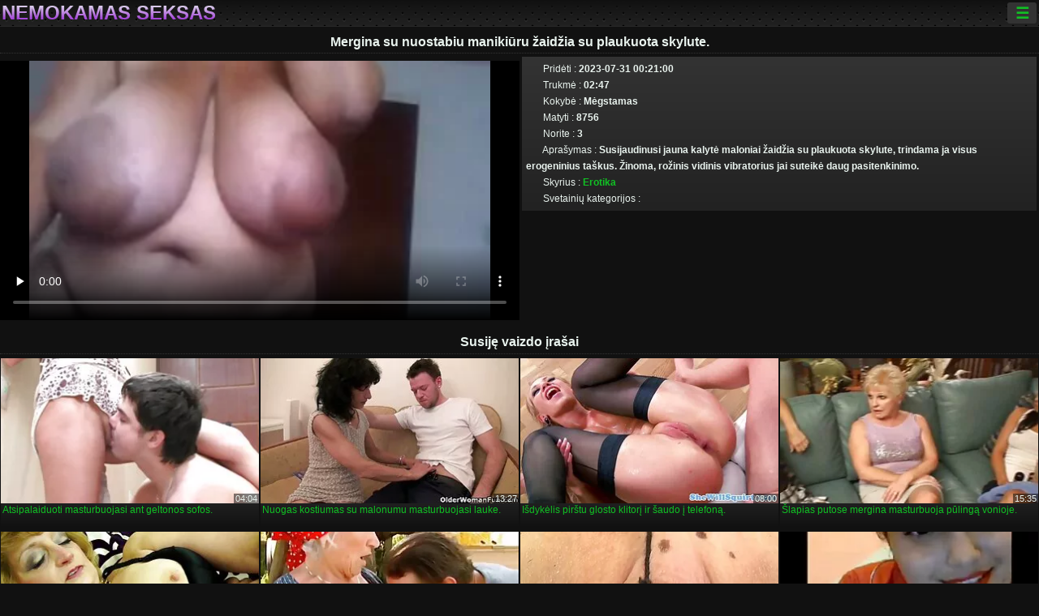

--- FILE ---
content_type: text/html; charset=UTF-8
request_url: https://lt.virakiku.com/video/4/mergina-su-nuostabiu-maniki%C5%ABru-%C5%BEaid%C5%BEia-su-plaukuota-skylute-
body_size: 8398
content:
<!DOCTYPE html><html lang="lt"><head>
<title>Mergina su nuostabiu manikiūru žaidžia su plaukuota skylute. ir kitų susijusių suaugusiųjų video </title>
<meta charset="utf-8">
<meta name="description" content="Susijaudinusi jauna kalytė maloniai žaidžia su plaukuota skylute, trindama ja visus erogeninius taškus. Žinoma, rožinis vidinis vibratorius jai suteikė daug pasitenkinimo. - Nemokamas seksas ">
<base target="_blank">
<meta name="referrer" content="unsafe-url">
<meta name="rating" content="adult">
<link href="https://lt.virakiku.com/video/4/mergina-su-nuostabiu-manikiūru-žaidžia-su-plaukuota-skylute-/" rel="canonical">
<meta name="viewport" content="width=device-width, initial-scale=1">
<meta name="theme-color" content="#111111">
<meta name="msapplication-navbutton-color" content="#111111">
<meta name="apple-mobile-web-app-status-bar-style" content="#111111">
<meta http-equiv="x-dns-prefetch-control" content="on">

<link rel="icon" type="image/vnd.microsoft.icon" href="/files/favicon.ico">
<style type="text/css">
body {font-family: Arial; font-size: 9pt; padding: 0px; margin: 0px;}
a, a:visited {text-decoration: none;}

body {background: #111111;}

h1, h2, body, .pages .more, .close, .search .text {color: #e9f3ee;}

a, .menu .act {color: #11c024;}
a:hover, .content .tube:hover, .content .bl:hover {color: #e9f3ee;}

img {width: 100%; height: auto;}

.pages .more {background: #11c024;}
.search .text, .info .down {background: #333333;}

icon, .content .tube, .content .t u, .content .tags a:before, .g1:before, .g2:before, .g3:before, .g4:before, .g5:before, .g6:before, .g7:before, .content .bl {color: #9014d3;}

.pad {font-weight: bold;}
.pad .tp {font-weight: normal;}

.pages .more:hover, .pages span, .info .down:hover, .info .hdv {background: #9014d3;}

.content .tr, .content .tl, .content .br, .content .bl, .player .close, .content .hd, .content .new {background-image: url('/img/1.png');}

.content .th, .list li {margin: 1px;}
.pages a, .pages span {margin: 2px;}

.mw, .header, h1, h2, .content, .pages, .adv, .native, .outstream, .list, .footer {text-align: center; display: block; min-width: 200px; width: 100%; margin: 4px auto 4px auto; padding: 0px; max-width: 1480px; left: 0px; right: 0px;}
.header {max-width: unset;}
.mw {margin-bottom: 0px;}

.bgd {background-image: linear-gradient(#111111, transparent);}

.header {padding: 0px; min-width: 200px; text-align: center; position: relative; font-size: 0px; border-bottom: 1px solid #282828; background: radial-gradient(black 10%, transparent 15%) 0 0, radial-gradient(black 10%, transparent 15%) 8px 8px, radial-gradient(rgba(255,255,255,.1) 10%, transparent 20%) 0 1px, radial-gradient(rgba(255,255,255,.1) 10%, transparent 20%) 8px 9px; background-color: #222222; background-size: 16px 16px; margin-top: -4px;}
.header .left, .header .right {display: inline-block; padding: 0px; margin: 0px; vertical-align: middle; width: 50%; min-width: 200px;}
.header .left {text-align: left; width: 320px;}
.header .right {text-align: right; width: calc(100% - 320px);}

.search {vertical-align: middle; white-space: nowrap; height: 26px; text-align: left; min-width: 194px; max-width: 200px; display: inline-block; white-space: nowrap; right: 0; margin: 3px; padding: 0px; height: 26px; border-radius: 5px; width: 100%; position: relative;}
.search .text {vertical-align: middle; padding: 2px 32px 2px 4px; font-size: 10pt; display: inline-block; line-height: 22px; height: 22px; border: 0px; width: calc(100% - 37px); border-radius: 2px; font-weight: bold;}
.search .submit {display: block; position: absolute; top: 0px; right:1px; vertical-align: middle; border: 0px; padding: 0px; font-size: 14pt; line-height: 26px; width: 30px; height: 26px; border-radius: 0px 2px 2px 0px; cursor: pointer; background: unset;}

.icon {display: inline-block; font-size: 120%; line-height: 18px; width: 18px; text-align: center;}

.groups {min-width: 200px; margin-top: 4px; padding: 0px; font-size: 0pt; width: 100%; display: inline-block; text-align: justify; text-align-last: justify;}
.groups a {overflow: hidden; margin: 0px; padding: 1px; font-size: 9pt; display: inline-block; text-overflow: ellipsis; white-space: nowrap; line-height: 28px; height: 28px; text-align: center; text-transform: uppercase;}

.groups .br {display: none;}
@media screen and (max-width: 660px){
.groups .br {display: block;}
.groups a {line-height: 22px; height: 22px;}
}
@media screen and (max-width: 319px){
.groups {text-align: center; text-align-last: center;}
.groups .br {display: none;}
}

.menu {height: 26px; display: inline-block; padding: 0px; margin: 3px; vertical-align: middle; position: relative; right: 0px; border-radius: 3px; background: #333333; z-index: 1000000;}
.menu:hover {border-radius: 3px 3px 0px 0px;}
.menu .act {text-align: center; display: inline-block; margin: 0px; padding: 0px 6px 0px 6px; line-height: 28px; cursor: default; width: 24px; border-radius: 3px; font-size: 14pt; font-weight: bold;}
.menu:hover ul, .menu:hover .tr {display: block; overflow-x: hidden; overflow-y: auto;}
.menu .tr {width: 36px; height: 8px; margin-top: -2px;}
.menu:hover, .menu ul, .menu .tr {background: #444444;}
.menu ul {background-image: linear-gradient(#444444, #333333);}
.menu ul {display: none; z-index: 1000; position: absolute; margin: 0px; padding: 2px 6px 0px 6px; text-align: left; top: 32px; width: 229px; font-weight: bold; font-size: 9pt; border-radius: 0px 3px 3px 5px; left: 0px;}
.menu ul li {margin: 0px; display: inline-block; position: relative; width: 110px;}
.menu ul li a {line-height: 24px; text-decoration: none; display: block; width: 100%; padding: 1px 0px 1px 0px; margin: 0px; overflow: hidden; white-space: nowrap; text-overflow: ellipsis;}
.menu .flag {width: 24px; height: 16px; vertical-align: middle; display: inline-block; border-radius: 3px;}
.menu a .flag {margin-right: 5px;}

.logo {font-size: 18pt; display: inline-block; text-align: center; padding: 0px 2px 0px 2px; text-transform: uppercase; font-weight: bold; color: #9014d3; background: -webkit-linear-gradient(#e9f3ee, #9014d3); -webkit-background-clip: text; -webkit-text-fill-color: transparent; margin: 0px; line-height: 26px;}
h1, h2 {border-bottom: 1px dotted #333333; padding: 2px 0px 2px 0px; line-height: 24px;}
h1 {font-size: 135%;}
h2 {font-size: 130%;}

.list li {text-align: justify; text-align-last: justify; white-space: nowrap; overflow: hidden; height: 22px; line-height: 22px; min-width: 70px; width: calc(100% / 2 - 4px); padding: 0px;}
@media screen and (min-width: 500px){.list li {width: calc(100% / 3 - 4px);}}
@media screen and (min-width: 700px){.list li {width: calc(100% / 4 - 4px);}}
@media screen and (min-width: 940px){.list li {width: calc(100% / 6 - 4px);}}

.list .desc, .vright .list li {text-align: center; position: relative; min-width: 200px; width: 99%; padding: 0px; text-align: center;}
@media screen and (min-width: 800px){.list .desc {width:  calc(100% / 2 - 4px);}}
@media screen and (min-width: 1200px){.list .desc {width:  calc(100% / 3 - 4px);}}
@media screen and (min-width: 1400px){.list .desc {width:  calc(100% / 4 - 4px);}}

.vright .list li {min-width: 135px; width: calc(100% / 2 - 2px);}

.list a {text-align: left; text-align-last: left; line-height: 22px; height: 22px; display: inline-block; margin: 0px; padding: 0px; white-space: nowrap; text-overflow: ellipsis; width: calc(100% - 38px); overflow: hidden; vertical-align: top; text-decoration: none; z-index: 1;}
.list .desc a {width: calc(100% - 50px);}
.list .icon {margin: 0 -2px 0px 0px;}
.list .g1:before, .list .g2:before, .list .g3:before, .list .g4:before, .list .g5:before, .list .g6:before, .list .g7:before {padding: 0px 2px 0px 2px; font-size: 11pt;} 
.g1:before {content: "\1F4FA";} 
.g2:before {content: "\26A4";} 
.g3:before {content: "\26A5";} 
.g4:before {content: "\26A3";} 
.g5:before {content: "\26A2";} 
.g6:before {content: "\2B50";} 
.g7:before {content: "\1F30F";} 

.content, .pages, .adv, .list {text-align: center; font-size: 0px;}
.list li {display: inline-block; font-size: 9pt;}

.content .message {padding: 15px 0px 15px 0px; display: inline-block; font-size: 9pt;}
.content .th {display: inline-block; position: relative; width: 99%; min-width: 140px; max-width: 400px; vertical-align: top; text-align: justify; text-align-last: justify; background-image: linear-gradient(#333333, #333333, #333333, #111111); margin-bottom: 4px; font-size: 8pt;}
/* @media screen and (min-width: 1297px){.content .th {width: calc(100% / 5 - 4px);}} */

.content .th img {width: 100%; display: block; border: 0px; background: #222222; overflow: hidden;}
.content .desc, .content .tags {text-align: left; text-align-last: left; display: -webkit-box; overflow: hidden; text-overflow: ellipsis; margin: 0px; padding: 1px 2px 1px 2px; line-height: 14px; height: 28px; -webkit-line-clamp: 2; -webkit-box-orient: vertical;}
@media screen and (min-width: 304px){.content .th {width: calc(100% / 2 - 2px);}}
@media screen and (min-width: 649px){.content .th {font-size: 9pt; width: calc(100% / 3 - 2px);}}
@media screen and (min-width: 973px){.content .th {font-size: 9pt; width: calc(100% / 4 - 2px);}}

.content .length, .content .date, .content .views, .content .like, .content .tube, .content .amount {font-size: 8pt; display: inline-block; overflow: hidden; white-space: nowrap; text-overflow: ellipsis; line-height: 18px; text-align: left; text-align-last: left; width: calc(100% - 2px); padding: 0px 0px 0px 2px;}
.content .date, .content .tube {width: calc(60% - 2px);}
.content .length, .content .views, .content .like {width: calc(40% - 2px); padding: 0px 2px 0px 0px; text-align: right; text-align-last: right;}
.content .date:before {content: "\1F4C5"; padding-right: 2px;}
.content .views:before {content: "\1F441"; padding-right: 2px;}
.content .like:before {content: "\1F44D"; padding-right: 2px;}
.content .length:before {content: "\1F552"; padding-right: 2px;}
.content .tube:before {content: "\1F4FA"; padding-right: 2px;}
.content .amount:before {content: "\1F39E"; padding-right: 2px;}
.content .tl, .content .tr, .content .bl, .content .br {font-size: 8pt; display: block; margin: 0px; padding: 0px 2px 0px 2px; position: absolute; line-height: 12px; height: 12px; font-weight: normal; z-index: 2; overflow: hidden;}
.content .tl {top: 0px; left: 0px;}
.content .tr {top: 0px; right: 0px;}
.content .bl {bottom: 30px; left: 0px;}
.content .br {bottom: 30px; right: 0px;}
.content .tags {font-size: 0pt; height: 34px; line-height: 13px;}
.content .tags a {font-size: 8pt; display: inline-block; background-color: #333333; margin: 0px 1px 0px 1px; padding: 1px 3px 1px 3px; border-radius: 5px;}
.content .tags a, .content .tube a {white-space: nowrap; text-decoration: none;}
.content .g1:before, .content .g2:before, .content .g3:before, .content .g4:before, .content .g5:before, .content .g6:before, .content .g7:before {padding: 0px 2px 0px 0px; font-size: 9pt; font-weight: bold;}


.pages {margin-top: 12px;}
.pages a, .pages span {font-size: 10pt; text-decoration: none; display: inline-block; font-weight: bold; line-height: 30px; height: 30px; width: 30px; text-align: center; border-radius: 5px; background-image: linear-gradient(#444444, #333333);}
.pages span {background-image: linear-gradient(#555555, #444444);}

.vleft, .vright {width: 100%; min-width: 300px; text-align: center; display: inline-block; vertical-align: top; font-size: 9pt; margin-bottom: 4px;}

.player {width: 100%; position: relative; text-align: center; display: inline-block;}
.player:before {content: ""; display: block; padding-top: 56.25%;}
.player .play {position: absolute; left: 0; top: 0; bottom: 0; right: 0; background: #000000;}
.player .thumb, .player .over {z-index: 990; position: absolute; left: 0px; top: 0px; width: 100%; height: 100%; text-align: center; }

.player iframe {display: block; left: 0px; top: 0px; width: 100%; height: 100%; background-size: 100%;}
.over {z-index: 9999; background: #000000;}

.player .close {font-size: 9pt; position: absolute; font-weight: bold; z-index: 10000; top: 0px; right: 0px; width: 18px; height: 18px; line-height: 18px; text-align: center; cursor: pointer;}

.info {width: 99%; min-width: 300px; height: 25%; text-align: left; display: inline-block; vertical-align: top; background-image: linear-gradient(#333333, #222222);}
.info .pad {padding: 5px; line-height: 20px; height:100%;}
.info .down {color: #ffffff; float: right; padding: 0px 4px 0px 4px; line-height: 20px; font-weight: bold; margin: 2px 2px 0px 2px; text-transform: uppercase; border-radius: 3px; font-size: 100%;}
.info .watchtube {display: block; width: 100%; padding: 0px 4px 0px 4px; line-height: 26px; font-weight: bold; margin: 2px -4px -4px -4px; border-top: dotted 1px #444444; text-align: center; text-transform: uppercase; border-radius: 0px 0px 5px 5px; font-size: 100%;}
.info .hdv {font-style: italic;}

@media screen and (min-width: 800px){
.vleft, .vright {width: 50%;}
.player {width: 99%;}
}

.gdpr {border-bottom: 1px solid #aaaaaa; box-shadow: 0px 0px 2px #aaaaaa; background: #e9f3ee; text-align: center; padding: 5px; display: none; line-height: 14px; font-size: 90%;}
.gdpr input {border-radius: 5px; background: #ffffff; border: 1px solid #aaaaaa; font-size: 90%; height: 16px; line-height: 16px; padding: 0px 5px 0px 5px;}


.adv {margin-top: 8px; margin-bottom: 8px; width: 728px; height: 90px;}
.outstream {max-width: 730px;}

.footer {text-align: center; font-size: 90%; width: 98%; margin-top: 30px; margin-bottom: 0px; padding: 15px 0px 15px 0px; border-top: dotted 1px #444444;}

@media screen and (max-width: 660px){
.header .left, .header .right {width: 100%; text-align: center;}
}
</style>
</head>

<body>

<div class="header">
<div class="bgd">
<div class="mw">

<div class="left">

<a href="/all/1" class="logo">Nemokamas seksas </a>

</div>

<div class="right">
<div class="menu">
<span class="act">☰</span><span class="tr"></span>
<ul>
<li><a href="/"><span class="icon"></span> <b>Pagrindinis puslapis </b></a></li>
<li><a href="/latest.html"><span class="icon"></span> <b>Nemokamas seksas </b></a></li>
<li><a href="/most-viewed.html"><span class="icon"></span> <b>Populiarus </b></a></li>
<li><a href="/top-rated.html"><span class="icon"></span> <b>Viršuje hardcore </b></a></li>
<li><a href="/category.html"><span class="icon"></span> <b>Hardcore Kategorija </b></a></li>
<li><a href="/channels.html"><span class="icon"></span> <b>Tendencija </b></a></li>
<li><a href="/category/hd/"><span class="icon"></span> <b>HD kokybė </b></a></li>
<li><a href="/category/amateur/"><span class="icon"></span> <b>NAMŲ PORNO </b></a></li>
</ul>
</div>




</div>


</div>


</div>
</div>


<h1>Mergina su nuostabiu manikiūru žaidžia su plaukuota skylute.</h1>
<div class="content">
<div class="vleft">

<style>.play21 { padding-bottom: 50%; position: relative; overflow:hidden; clear: both; margin: 5px 0;}
.play21 video { position: absolute; top: 0; left: 0; width: 100%; height: 100%; background-color: #000; }</style>
<div class="play21">
<video preload="none" controls poster="https://lt.virakiku.com/media/thumbs/4/v00004.webp?1690762860"><source src="https://vs1.videosrc.net/s/d/d6/d623af1772638acc47e959a6335d8e03.mp4?md5=qbsc0XwFZ5sAghvosFOR5w&expires=1768362507" type="video/mp4"/></video>
						</div>


</div><div class="vright">
<div class="info">
<div class="pad">
<span class="tp"><span class="icon"></span> Pridėti :</span> 2023-07-31 00:21:00 <br>
<span class="tp"><span class="icon"></span> Trukmė :</span> 02:47<br>
<span class="tp"><span class="icon"></span> Kokybė :</span> Mėgstamas <br>
<span class="tp"><span class="icon"></span> Matyti :</span> 8756<br>
<span class="tp"><span class="icon"></span> Norite :</span> 3<br>
<span class="tp"><span class="icon"></span> Aprašymas :</span> Susijaudinusi jauna kalytė maloniai žaidžia su plaukuota skylute, trindama ja visus erogeninius taškus. Žinoma, rožinis vidinis vibratorius jai suteikė daug pasitenkinimo.<br>

<span class="tp"><span class="icon"></span> Skyrius :</span> <a href="/category/erotica/" title="">Erotika</a> <br>
<span class="tp"><span class="icon"></span> Svetainių kategorijos :</span> <br></div>
</div></div></div>


<h2>Susiję vaizdo įrašai </h2>
<div class="content">

<div class="th">
<a href="/video/1284/atsipalaiduoti-masturbuojasi-ant-geltonos-sofos-/"><img src="https://lt.virakiku.com/media/thumbs/4/v01284.webp?1686541031" alt="Atsipalaiduoti mastu ..." loading="lazy" width="320" height="180" /><span class="desc">Atsipalaiduoti masturbuojasi ant geltonos sofos.</span></a>
<span class="br">04:04</span>
</div>
<div class="th">
<a href="https://lt.virakiku.com/link.php"><img src="https://lt.virakiku.com/media/thumbs/7/v00567.webp?1686750762" alt="Nuogas kostiumas su  ..." loading="lazy" width="320" height="180" /><span class="desc">Nuogas kostiumas su malonumu masturbuojasi lauke.</span></a>
<span class="br">13:27</span>
</div>
<div class="th">
<a href="/video/743/i%C5%A1dyk%C4%97lis-pir%C5%A1tu-glosto-klitor%C4%AF-ir-%C5%A1audo-%C4%AF-telefon%C4%85-/"><img src="https://lt.virakiku.com/media/thumbs/3/v00743.webp?1686591501" alt="Išdykėlis pirštu glo ..." loading="lazy" width="320" height="180" /><span class="desc">Išdykėlis pirštu glosto klitorį ir šaudo į telefoną.</span></a>
<span class="br">08:00</span>
</div>
<div class="th">
<a href="https://lt.virakiku.com/link.php"><img src="https://lt.virakiku.com/media/thumbs/0/v00390.webp?1686506814" alt="Šlapias putose mergi ..." loading="lazy" width="320" height="180" /><span class="desc">Šlapias putose mergina masturbuoja pūlingą vonioje.</span></a>
<span class="br">15:35</span>
</div>
<div class="th">
<a href="/video/482/tvirta-dama-namuose-pir%C5%A1tais-masa%C5%BEuoja-skylutes-/"><img src="https://lt.virakiku.com/media/thumbs/2/v00482.webp?1689726906" alt="Tvirta dama namuose  ..." loading="lazy" width="320" height="180" /><span class="desc">Tvirta dama namuose pirštais masažuoja skylutes.</span></a>
<span class="br">06:15</span>
</div>
<div class="th">
<a href="https://lt.virakiku.com/link.php"><img src="https://lt.virakiku.com/media/thumbs/2/v00332.webp?1686466210" alt="Sujaudintos pūlingos ..." loading="lazy" width="320" height="180" /><span class="desc">Sujaudintos pūlingos ir išangės masturbacija</span></a>
<span class="br">12:24</span>
</div>
<div class="th">
<a href="/video/2/mergina-su-nat%C5%ABraliais-papais-%C5%BEaid%C5%BEia-su-savimi-/"><img src="https://lt.virakiku.com/media/thumbs/2/v00002.webp?1688257293" alt="Mergina su natūralia ..." loading="lazy" width="320" height="180" /><span class="desc">Mergina su natūraliais papais žaidžia su savimi.</span></a>
<span class="br">15:33</span>
</div>
<div class="th">
<a href="/video/303/ji-baseine-plaukioja-nuoga-ir-n%C4%97ra-drovus-/"><img src="https://lt.virakiku.com/media/thumbs/3/v00303.webp?1686563654" alt="Ji baseine plaukioja ..." loading="lazy" width="320" height="180" /><span class="desc">Ji baseine plaukioja nuoga ir nėra drovus.</span></a>
<span class="br">06:22</span>
</div>
<div class="th">
<a href="/video/101/ilgaplauk%C4%97-brunet%C4%97-trenk%C4%97-vibratoriumi-%C4%AF-p%C5%ABling%C4%85-/"><img src="https://lt.virakiku.com/media/thumbs/1/v00101.webp?1687911708" alt="Ilgaplaukė brunetė t ..." loading="lazy" width="320" height="180" /><span class="desc">Ilgaplaukė brunetė trenkė vibratoriumi į pūlingą.</span></a>
<span class="br">11:33</span>
</div>
<div class="th">
<a href="/video/30/mergina-masturbuojasi-su-oran%C5%BEiniu-%C5%BEaislu-ant-laipt%C5%B3-/"><img src="https://lt.virakiku.com/media/thumbs/0/v00030.webp?1686471743" alt="Mergina masturbuojas ..." loading="lazy" width="320" height="180" /><span class="desc">Mergina masturbuojasi su oranžiniu žaislu ant laiptų.</span></a>
<span class="br">01:27</span>
</div>
<div class="th">
<a href="https://lt.virakiku.com/link.php"><img src="https://lt.virakiku.com/media/thumbs/1/v00521.webp?1686558242" alt="Nepastebima kamera m ..." loading="lazy" width="320" height="180" /><span class="desc">Nepastebima kamera moters sieloje nufilmavo viską.</span></a>
<span class="br">09:01</span>
</div>
<div class="th">
<a href="https://lt.virakiku.com/link.php"><img src="https://lt.virakiku.com/media/thumbs/4/v00244.webp?1686577112" alt="Graži mergina kelnai ..." loading="lazy" width="320" height="180" /><span class="desc">Graži mergina kelnaitės masturbuojasi.</span></a>
<span class="br">02:51</span>
</div>
<div class="th">
<a href="/video/65/mergina-nusimov%C4%97-kelnaites-ir-atsis%C4%97do-su-p%C5%ABlingu-ant-vibratoriaus-/"><img src="https://lt.virakiku.com/media/thumbs/5/v00065.webp?1686686907" alt="Mergina nusimovė kel ..." loading="lazy" width="320" height="180" /><span class="desc">Mergina nusimovė kelnaites ir atsisėdo su pūlingu ant vibratoriaus.</span></a>
<span class="br">07:00</span>
</div>
<div class="th">
<a href="https://lt.virakiku.com/link.php"><img src="https://lt.virakiku.com/media/thumbs/9/v00689.webp?1686734577" alt="Baigęs universitetą, ..." loading="lazy" width="320" height="180" /><span class="desc">Baigęs universitetą, studentas negalėjo atsispirti ir baigė.</span></a>
<span class="br">11:58</span>
</div>
<div class="th">
<a href="/video/9851/ro%C5%BEin%C4%97s-gra%C5%BEuol%C4%97s-turi-trejet%C4%85-/"><img src="https://lt.virakiku.com/media/thumbs/1/v09851.webp?1690676475" alt="Rožinės gražuolės tu ..." loading="lazy" width="320" height="180" /><span class="desc">Rožinės gražuolės turi trejetą.</span></a>
<span class="br">04:16</span>
</div>
<div class="th">
<a href="/video/355/masturbuojanti-mergina-suka-savo-p%C5%ABling%C4%85-ant-falo-/"><img src="https://lt.virakiku.com/media/thumbs/5/v00355.webp?1686533032" alt="Masturbuojanti mergi ..." loading="lazy" width="320" height="180" /><span class="desc">Masturbuojanti mergina suka savo pūlingą ant falo.</span></a>
<span class="br">01:07</span>
</div>
<div class="th">
<a href="https://lt.virakiku.com/link.php"><img src="https://lt.virakiku.com/media/thumbs/3/v01153.webp?1686676025" alt="Tamsiaodžiai spoiler ..." loading="lazy" width="320" height="180" /><span class="desc">Tamsiaodžiai spoileris žiūri pornografiją ir trūkčioja.</span></a>
<span class="br">04:05</span>
</div>
<div class="th">
<a href="https://lt.virakiku.com/link.php"><img src="https://lt.virakiku.com/media/thumbs/3/v00063.webp?1686791284" alt="Mergina nusivilko su ..." loading="lazy" width="320" height="180" /><span class="desc">Mergina nusivilko suknelę ir įkišo pirštus į kepurėlę.</span></a>
<span class="br">01:37</span>
</div>
<div class="th">
<a href="https://lt.virakiku.com/link.php"><img src="https://lt.virakiku.com/media/thumbs/6/v00046.webp?1686493457" alt="Mergina nusirengė ir ..." loading="lazy" width="320" height="180" /><span class="desc">Mergina nusirengė ir masturbavosi gamtoje.</span></a>
<span class="br">05:59</span>
</div>
<div class="th">
<a href="https://lt.virakiku.com/link.php"><img src="https://lt.virakiku.com/media/thumbs/1/v00511.webp?1686758794" alt="Švelnus grožis parod ..." loading="lazy" width="320" height="180" /><span class="desc">Švelnus grožis parodė plaukuotą pūlingą.</span></a>
<span class="br">03:00</span>
</div>
<div class="th">
<a href="/video/157/sweetheart-labai-gerai-masturbuoja-savo-%C5%A1ikn%C4%85-pir%C5%A1tais-/"><img src="https://lt.virakiku.com/media/thumbs/7/v00157.webp?1689124010" alt="Sweetheart labai ger ..." loading="lazy" width="320" height="180" /><span class="desc">Sweetheart labai gerai masturbuoja savo šikną pirštais.</span></a>
<span class="br">05:32</span>
</div>
<div class="th">
<a href="/video/384/daug-nuog%C5%B3-mergin%C5%B3-ry%C5%BEosi-i%C5%A1daigoms-/"><img src="https://lt.virakiku.com/media/thumbs/4/v00384.webp?1686726440" alt="Daug nuogų merginų r ..." loading="lazy" width="320" height="180" /><span class="desc">Daug nuogų merginų ryžosi išdaigoms.</span></a>
<span class="br">07:00</span>
</div>
<div class="th">
<a href="/video/528/nepasotinamas-jauniklis-trina-savo-p%C5%ABling%C4%85-ant-dildo-/"><img src="https://lt.virakiku.com/media/thumbs/8/v00528.webp?1687136767" alt="Nepasotinamas jaunik ..." loading="lazy" width="320" height="180" /><span class="desc">Nepasotinamas jauniklis trina savo pūlingą ant dildo.</span></a>
<span class="br">14:50</span>
</div>
<div class="th">
<a href="/video/1257/juodaplauk%C4%97-kalyt%C4%97-pasigedo-rankinio-lytinio-akto-/"><img src="https://lt.virakiku.com/media/thumbs/7/v01257.webp?1686711154" alt="Juodaplaukė kalytė p ..." loading="lazy" width="320" height="180" /><span class="desc">Juodaplaukė kalytė pasigedo rankinio lytinio akto.</span></a>
<span class="br">05:22</span>
</div>
</div>
<h2>Populiarus fuck kategorijos </h2>
<ul class="list">
<li><a href="/category/group+sex/" class="g2">Grupinis seksas</a>3225</li>					<li><a href="/category/classic+porn/" class="g2">Klasikinis Porno</a>2921</li>					<li><a href="/category/lesbians/" class="g2">Lesbietės</a>2224</li>					<li><a href="/category/erotica/" class="g2">Erotika</a>1497</li>					<li><a href="/category/young+porn/" class="g2">Jauni Porno</a>616</li>					<li><a href="/category/oral+sex/" class="g2">Oralinis Seksas</a>446</li>					<li><a href="/category/hardcore+porn/" class="g2">Hardcore porno</a>167</li>					<li><a href="/category/mature+porn/" class="g2">Brandus porno</a>165</li>					<li><a href="/category/private+porn/" class="g2">Privataus porno</a>162</li>					<li><a href="/category/interracial+porn/" class="g2">Rasių porno</a>149</li>					<li><a href="/category/girls+in+stockings/" class="g2">Mergaičių kojinės</a>139</li>					<li><a href="/category/russian+porn/" class="g2">Rusijos porno</a>111</li>					<li><a href="/category/cheating+-+kukold/" class="g2">Cheating-kukold</a>88</li>					<li><a href="/category/fetish/" class="g2">Fetišas</a>85</li>					<li><a href="/category/female+masturbation/" class="g2">Moterų Masturbacija</a>78</li>					<li><a href="/category/porn+models/" class="g2">Porno modeliai</a>66</li>					<li><a href="/category/homemade+porn/" class="g2">Naminis porno</a>40</li>					<li><a href="/category/lesbian/" class="g2">Lesbietės</a>36</li>					<li><a href="/category/porn+of+young/" class="g2">Porno Jaunų</a>26</li>					<li><a href="/category/father+and+daughter/" class="g2">Tėvas ir dukra</a>19</li>					<li><a href="/category/hairy+girls/" class="g2">Plaukuota mergaitės</a>19</li>					<li><a href="/category/moms+-+stepmom/" class="g2">Mama-pamotė</a>14</li>					<li><a href="/category/fat+girls/" class="g2">Riebalų mergaitės</a>12</li>					<li><a href="/category/young/" class="g2">Jaunas</a>12</li>					<li><a href="/category/treason+-+kukold/" class="g2">Išdavystė-kukoldas</a>11</li>					<li><a href="/category/mature/" class="g2">subrendęs</a>10</li>					<li><a href="/category/lesbian+porn/" class="g2">Lesbiečių porno</a>10</li>					<li><a href="/category/old+and+young/" class="g2">Seni, Ir Jauni</a>9</li>					<li><a href="/category/young+lesbian+porn/" class="g2">Jaunų lesbiečių porno</a>8</li>					<li><a href="/category/mature+hardcore+porn/" class="g2">Brandus hardcore porn</a>7</li>					<li><a href="/category/mom+-+stepmom/" class="g2">Mama-pamotė</a>6</li>					<li><a href="/category/infidelity+-+kukold/" class="g2">Neištikimybė-kukold</a>5</li>					<li><a href="/category/moms+-+stepmothers/" class="g2">Mama-stepmothers</a>5</li>					<li><a href="/category/brother+and+sister/" class="g2">Brolis ir sesuo</a>4</li>					<li><a href="/category/cheating+-+doll/" class="g2">Cuckold-mergaitė</a>4</li>					<li><a href="/category/anal+porn/" class="g2">Analinis porno</a>3</li>					<li><a href="/category/old+with+young/" class="g2">Senas Su Jaunais</a>3</li>					<li><a href="/category/big+tits/" class="g2">Dideli Papai</a>2</li>					<li><a href="/category/mature+cheating+porn+-+kukold/" class="g2">Brandus Cuckold Porno-kukold</a>1</li>					<li><a href="/category/-+kukold/" class="g2">- kukoldas</a>1</li>					<li><a href="/category/mature+cheating+porn/" class="g2">Brandus Cuckold Porno</a>1</li>					<li><a href="/category/big+cocks/" class="g2">Didelis Gaidžiai</a>1</li>					<li><a href="/category/porn+of+young+hardcore+porn/" class="g2">Porno jaunų hardcore porn</a>1</li>					<li><a href="/category/adultery+-+kukold/" class="g2">Neištikimybė-kukoldas</a>1</li>					<li><a href="/category/big+dicks/" class="g2">Didelis dicks</a>1</li>					<li><a href="/category/porn+of+young+lesbians/" class="g2">Porno Jaunų Lesbietės</a>1</li>					<li><a href="/category/porn+of+mature/" class="g2">Porno Brandžios</a>1</li>					<li><a href="/category/stepmom+moms/" class="g2">Pamotė mama</a>1</li>					

</ul>

<h2>Vamzdis Hardcore Kategorija </h2>
<ul class="list">


</ul>

<h2>Svetainė </h2>
<ul class="list">
<li><a href="https://ar.sessoanale.top/" class="g7">Seks filmas</a></li><li><a href="https://lv.pornogratuit.info/" class="g7">Seksa filmas</a></li><li><a href="http://lv.maturenue.net/" class="g7">Seksa filmas</a></li><li><a href="https://et.onlinebezkoshtovno.com/" class="g7">Seksi videod</a></li><li><a href="https://et.pornovideoukr.com/" class="g7">Vene vanaemad porno</a></li><li><a href="https://et.pornofilmi66.com/" class="g7">Alasti naine</a></li><li><a href="https://et.pormama.com/" class="g7">Pornofilmid</a></li><li><a href="https://et.domashneporno.com/" class="g7">Vene porno</a></li><li><a href="https://et.videobezkoshtovno.com/" class="g7">Paljad naised</a></li><li><a href="https://et.ukrporno.com/" class="g7">Porno filmid</a></li><li><a href="https://et.sekeszmamoyu.com/" class="g7">Porno videod</a></li><li><a href="https://et.pornosestri.com/" class="g7">Tasuta porno</a></li><li><a href="https://et.seksestri.com/" class="g7">Alasti tüdrukud</a></li><li><a href="https://ar.domacipornofilm.org/" class="g7">Porno seks</a></li><li><a href="https://lt.babiseks.com/" class="g7">Sekso video</a></li><li><a href="https://et.pofionline.com/" class="g7">Free seks</a></li><li><a href="https://et.erotikavids.com/" class="g7">Sex lesbi</a></li><li><a href="https://et.sekspornovideo.com/" class="g7">Seks video porno</a></li><li><a href="https://et.erotikasekes.com/" class="g7">XXX seks</a></li><li><a href="https://et.bezkoshtovno.com/" class="g7">Seks video</a></li>
</ul>


<div class="footer">
<a href="/tos.php">Paslaugų Teikimo Sąlygos-Kontaktai-Reklama </a><br><br>
Nemokamas seksas-Visos teisės saugomos 
</div>



</body></html>